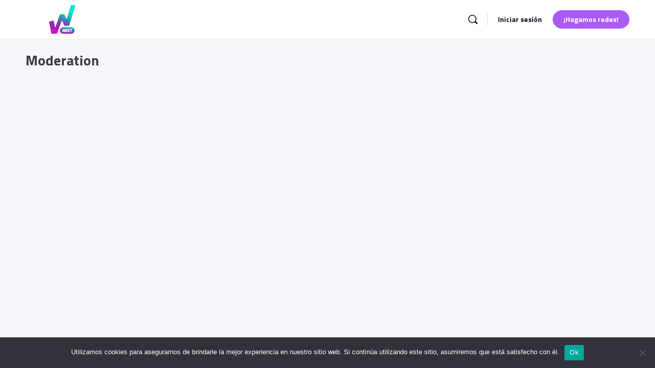

--- FILE ---
content_type: text/css; charset=utf-8
request_url: https://w-meet.com/wp-content/uploads/elementor/css/post-1847.css?ver=1767028602
body_size: 9000
content:
.elementor-1847 .elementor-element.elementor-element-f7a0886 > .elementor-container > .elementor-column > .elementor-widget-wrap{align-content:center;align-items:center;}.elementor-1847 .elementor-element.elementor-element-f7a0886:not(.elementor-motion-effects-element-type-background), .elementor-1847 .elementor-element.elementor-element-f7a0886 > .elementor-motion-effects-container > .elementor-motion-effects-layer{background-color:#070F2700;}.elementor-1847 .elementor-element.elementor-element-f7a0886 > .elementor-container{min-height:90px;}.elementor-1847 .elementor-element.elementor-element-f7a0886{border-style:dotted;border-width:1px 0px 0px 0px;border-color:#D6D6D600;transition:background 0.3s, border 0.3s, border-radius 0.3s, box-shadow 0.3s;}.elementor-1847 .elementor-element.elementor-element-f7a0886 > .elementor-background-overlay{transition:background 0.3s, border-radius 0.3s, opacity 0.3s;}.elementor-bc-flex-widget .elementor-1847 .elementor-element.elementor-element-b6389bd.elementor-column .elementor-widget-wrap{align-items:center;}.elementor-1847 .elementor-element.elementor-element-b6389bd.elementor-column.elementor-element[data-element_type="column"] > .elementor-widget-wrap.elementor-element-populated{align-content:center;align-items:center;}.elementor-1847 .elementor-element.elementor-element-b6389bd > .elementor-widget-wrap > .elementor-widget:not(.elementor-widget__width-auto):not(.elementor-widget__width-initial):not(:last-child):not(.elementor-absolute){margin-block-end:: 0px;}.elementor-1847 .elementor-element.elementor-element-e7ff954{--grid-template-columns:repeat(0, auto);--icon-size:16px;--grid-column-gap:22px;--grid-row-gap:0px;}.elementor-1847 .elementor-element.elementor-element-e7ff954 .elementor-widget-container{text-align:left;}.elementor-1847 .elementor-element.elementor-element-e7ff954 .elementor-social-icon{background-color:#070E2600;--icon-padding:0em;}.elementor-1847 .elementor-element.elementor-element-e7ff954 .elementor-social-icon i{color:#FFFFFF;}.elementor-1847 .elementor-element.elementor-element-e7ff954 .elementor-social-icon svg{fill:#FFFFFF;}.elementor-1847 .elementor-element.elementor-element-e7ff954 .elementor-social-icon:hover{background-color:rgba(255,255,255,0);}.elementor-1847 .elementor-element.elementor-element-e7ff954 .elementor-social-icon:hover i{color:var( --e-global-color-accent );}.elementor-1847 .elementor-element.elementor-element-e7ff954 .elementor-social-icon:hover svg{fill:var( --e-global-color-accent );}.elementor-1847 .elementor-element.elementor-element-bce6c5d{width:auto;max-width:auto;bottom:30px;}.elementor-1847 .elementor-element.elementor-element-bce6c5d > .elementor-widget-container{background-color:var( --e-global-color-accent );padding:8px 8px 0px 8px;border-radius:50px 50px 50px 50px;}body:not(.rtl) .elementor-1847 .elementor-element.elementor-element-bce6c5d{right:30px;}body.rtl .elementor-1847 .elementor-element.elementor-element-bce6c5d{left:30px;}.elementor-1847 .elementor-element.elementor-element-bce6c5d .elementor-icon-wrapper{text-align:center;}.elementor-1847 .elementor-element.elementor-element-bce6c5d.elementor-view-stacked .elementor-icon{background-color:#FFFFFF;}.elementor-1847 .elementor-element.elementor-element-bce6c5d.elementor-view-framed .elementor-icon, .elementor-1847 .elementor-element.elementor-element-bce6c5d.elementor-view-default .elementor-icon{color:#FFFFFF;border-color:#FFFFFF;}.elementor-1847 .elementor-element.elementor-element-bce6c5d.elementor-view-framed .elementor-icon, .elementor-1847 .elementor-element.elementor-element-bce6c5d.elementor-view-default .elementor-icon svg{fill:#FFFFFF;}.elementor-1847 .elementor-element.elementor-element-bce6c5d .elementor-icon{font-size:36px;}.elementor-1847 .elementor-element.elementor-element-bce6c5d .elementor-icon svg{height:36px;}.elementor-bc-flex-widget .elementor-1847 .elementor-element.elementor-element-fb836d4.elementor-column .elementor-widget-wrap{align-items:center;}.elementor-1847 .elementor-element.elementor-element-fb836d4.elementor-column.elementor-element[data-element_type="column"] > .elementor-widget-wrap.elementor-element-populated{align-content:center;align-items:center;}.elementor-1847 .elementor-element.elementor-element-fb836d4.elementor-column > .elementor-widget-wrap{justify-content:center;}.elementor-1847 .elementor-element.elementor-element-114fc1d{text-align:center;}.elementor-1847 .elementor-element.elementor-element-114fc1d .elementor-heading-title{font-size:13px;font-weight:300;color:#FFFBFB;}.elementor-1847 .elementor-element.elementor-element-cb8bebc:not(.elementor-motion-effects-element-type-background), .elementor-1847 .elementor-element.elementor-element-cb8bebc > .elementor-motion-effects-container > .elementor-motion-effects-layer{background-color:#F986B3;}.elementor-1847 .elementor-element.elementor-element-cb8bebc{transition:background 0.3s, border 0.3s, border-radius 0.3s, box-shadow 0.3s;}.elementor-1847 .elementor-element.elementor-element-cb8bebc > .elementor-background-overlay{transition:background 0.3s, border-radius 0.3s, opacity 0.3s;}.elementor-1847 .elementor-element.elementor-element-e469ce0 > .elementor-element-populated{border-style:solid;border-color:#FFFFFF;}.elementor-1847 .elementor-element.elementor-element-de3ac5e .elementor-button-content-wrapper{flex-direction:row;}.elementor-1847 .elementor-element.elementor-element-de3ac5e .elementor-button{border-radius:0px 0px 0px 0px;}.elementor-1847 .elementor-element.elementor-element-7177949 > .elementor-element-populated{border-style:solid;border-color:#FFFFFF;}.elementor-1847 .elementor-element.elementor-element-a1e0b21 .elementor-button-content-wrapper{flex-direction:row;}.elementor-1847 .elementor-element.elementor-element-a1e0b21 .elementor-button{border-radius:0px 0px 0px 0px;}.elementor-1847 .elementor-element.elementor-element-c433542 > .elementor-element-populated{border-style:solid;border-color:#FFFFFF;}.elementor-1847 .elementor-element.elementor-element-c67e6b4 .elementor-button-content-wrapper{flex-direction:row;}.elementor-1847 .elementor-element.elementor-element-c67e6b4 .elementor-button{border-radius:0px 0px 0px 0px;}.elementor-1847 .elementor-element.elementor-element-689ecd6 .elementor-button-content-wrapper{flex-direction:row;}.elementor-1847 .elementor-element.elementor-element-689ecd6 .elementor-button{border-radius:0px 0px 0px 0px;}.elementor-theme-builder-content-area{height:400px;}.elementor-location-header:before, .elementor-location-footer:before{content:"";display:table;clear:both;}@media(max-width:1024px){.elementor-1847 .elementor-element.elementor-element-f7a0886{padding:10px 20px 10px 20px;}}@media(max-width:767px){.elementor-1847 .elementor-element.elementor-element-f7a0886{padding:20px 20px 0px 20px;}.elementor-1847 .elementor-element.elementor-element-e7ff954 .elementor-widget-container{text-align:center;}.elementor-1847 .elementor-element.elementor-element-e7ff954 > .elementor-widget-container{padding:0px 0px 20px 0px;}.elementor-1847 .elementor-element.elementor-element-e7ff954{--icon-size:20px;}.elementor-1847 .elementor-element.elementor-element-114fc1d{text-align:center;}.elementor-1847 .elementor-element.elementor-element-114fc1d .elementor-heading-title{line-height:19px;}.elementor-1847 .elementor-element.elementor-element-cb8bebc{margin-top:0px;margin-bottom:0px;padding:0px 0px 0px 0px;}.elementor-1847 .elementor-element.elementor-element-e469ce0{width:25%;}.elementor-1847 .elementor-element.elementor-element-e469ce0 > .elementor-element-populated{border-width:0px 1px 0px 0px;margin:0px 0px 0px 0px;--e-column-margin-right:0px;--e-column-margin-left:0px;padding:0px 0px 0px 0px;}.elementor-1847 .elementor-element.elementor-element-de3ac5e .elementor-button{padding:10px 0px 10px 0px;}.elementor-1847 .elementor-element.elementor-element-7177949{width:25%;}.elementor-1847 .elementor-element.elementor-element-7177949 > .elementor-element-populated{border-width:0px 1px 0px 0px;margin:0px 0px 0px 0px;--e-column-margin-right:0px;--e-column-margin-left:0px;padding:0px 0px 0px 0px;}.elementor-1847 .elementor-element.elementor-element-a1e0b21 .elementor-button{padding:10px 0px 10px 0px;}.elementor-1847 .elementor-element.elementor-element-c433542{width:25%;}.elementor-1847 .elementor-element.elementor-element-c433542 > .elementor-element-populated{border-width:0px 1px 0px 0px;margin:0px 0px 0px 0px;--e-column-margin-right:0px;--e-column-margin-left:0px;padding:0px 0px 0px 0px;}.elementor-1847 .elementor-element.elementor-element-c67e6b4 .elementor-button{padding:10px 0px 10px 0px;}.elementor-1847 .elementor-element.elementor-element-1dd9083{width:25%;}.elementor-1847 .elementor-element.elementor-element-1dd9083 > .elementor-element-populated{margin:0px 0px 0px 0px;--e-column-margin-right:0px;--e-column-margin-left:0px;padding:0px 0px 0px 0px;}.elementor-1847 .elementor-element.elementor-element-689ecd6 .elementor-button{padding:10px 0px 10px 0px;}}

--- FILE ---
content_type: text/css; charset=utf-8
request_url: https://w-meet.com/wp-content/uploads/elementor/css/post-13628.css?ver=1767028602
body_size: 8034
content:
.elementor-13628 .elementor-element.elementor-element-df2b5b4{padding:20px 20px 20px 20px;}.elementor-13628 .elementor-element.elementor-element-e60b03e .elementor-field-group{padding-right:calc( 10px/2 );padding-left:calc( 10px/2 );margin-bottom:17px;}.elementor-13628 .elementor-element.elementor-element-e60b03e .elementor-form-fields-wrapper{margin-left:calc( -10px/2 );margin-right:calc( -10px/2 );margin-bottom:-17px;}.elementor-13628 .elementor-element.elementor-element-e60b03e .elementor-field-group.recaptcha_v3-bottomleft, .elementor-13628 .elementor-element.elementor-element-e60b03e .elementor-field-group.recaptcha_v3-bottomright{margin-bottom:0;}body.rtl .elementor-13628 .elementor-element.elementor-element-e60b03e .elementor-labels-inline .elementor-field-group > label{padding-left:0px;}body:not(.rtl) .elementor-13628 .elementor-element.elementor-element-e60b03e .elementor-labels-inline .elementor-field-group > label{padding-right:0px;}body .elementor-13628 .elementor-element.elementor-element-e60b03e .elementor-labels-above .elementor-field-group > label{padding-bottom:0px;}.elementor-13628 .elementor-element.elementor-element-e60b03e .elementor-field-group > label, .elementor-13628 .elementor-element.elementor-element-e60b03e .elementor-field-subgroup label{color:#151930;}.elementor-13628 .elementor-element.elementor-element-e60b03e .elementor-field-group > label{font-size:15px;}.elementor-13628 .elementor-element.elementor-element-e60b03e .elementor-field-type-html{padding-bottom:0px;color:#000000;font-size:14px;}.elementor-13628 .elementor-element.elementor-element-e60b03e .elementor-field-group .elementor-field, .elementor-13628 .elementor-element.elementor-element-e60b03e .elementor-field-subgroup label{font-size:15px;}.elementor-13628 .elementor-element.elementor-element-e60b03e .elementor-field-group .elementor-field:not(.elementor-select-wrapper){background-color:#ffffff;border-color:#F986B3;border-width:0px 0px 1px 0px;border-radius:0px 0px 0px 0px;}.elementor-13628 .elementor-element.elementor-element-e60b03e .elementor-field-group .elementor-select-wrapper select{background-color:#ffffff;border-color:#F986B3;border-width:0px 0px 1px 0px;border-radius:0px 0px 0px 0px;}.elementor-13628 .elementor-element.elementor-element-e60b03e .elementor-field-group .elementor-select-wrapper::before{color:#F986B3;}.elementor-13628 .elementor-element.elementor-element-e60b03e .e-form__buttons__wrapper__button-next{background-color:#F986B3;color:#ffffff;}.elementor-13628 .elementor-element.elementor-element-e60b03e .elementor-button[type="submit"]{background-color:#F986B3;color:#ffffff;}.elementor-13628 .elementor-element.elementor-element-e60b03e .elementor-button[type="submit"] svg *{fill:#ffffff;}.elementor-13628 .elementor-element.elementor-element-e60b03e .e-form__buttons__wrapper__button-previous{color:#ffffff;}.elementor-13628 .elementor-element.elementor-element-e60b03e .e-form__buttons__wrapper__button-next:hover{color:#ffffff;}.elementor-13628 .elementor-element.elementor-element-e60b03e .elementor-button[type="submit"]:hover{color:#ffffff;}.elementor-13628 .elementor-element.elementor-element-e60b03e .elementor-button[type="submit"]:hover svg *{fill:#ffffff;}.elementor-13628 .elementor-element.elementor-element-e60b03e .e-form__buttons__wrapper__button-previous:hover{color:#ffffff;}.elementor-13628 .elementor-element.elementor-element-e60b03e{--e-form-steps-indicators-spacing:20px;--e-form-steps-indicator-padding:30px;--e-form-steps-indicator-inactive-secondary-color:#ffffff;--e-form-steps-indicator-active-primary-color:var( --e-global-color-accent );--e-form-steps-indicator-active-secondary-color:#ffffff;--e-form-steps-indicator-completed-primary-color:var( --e-global-color-accent );--e-form-steps-indicator-completed-secondary-color:#ffffff;--e-form-steps-divider-width:1px;--e-form-steps-divider-gap:10px;}.elementor-13628 .elementor-element.elementor-element-e60b03e > .elementor-widget-container{margin:0px 0px 0px 0px;padding:0px 0px 0px 0px;}#elementor-popup-modal-13628 .dialog-message{width:700px;height:auto;}#elementor-popup-modal-13628{justify-content:center;align-items:center;pointer-events:all;background-color:rgba(0,0,0,.8);}#elementor-popup-modal-13628 .dialog-close-button{display:flex;}#elementor-popup-modal-13628 .dialog-widget-content{border-radius:20px 20px 20px 20px;box-shadow:2px 8px 23px 3px rgba(0,0,0,0.2);}/* Start custom CSS for form, class: .elementor-element-e60b03e */.elementor-13628 .elementor-element.elementor-element-e60b03e .elementor-field-textual{
    min-height: 35px;
    height: 35px;
}
.elementor-13628 .elementor-element.elementor-element-e60b03e .elementor-field-group-field_c7cbf38 .elementor-field-option label{
 width: 100%;
 display: block;
 cursor: pointer;
}
.elementor-13628 .elementor-element.elementor-element-e60b03e .elementor-field-group-field_c7cbf38 .elementor-field-option{
    width: 18%;
    margin: 0 1%;
    padding-right: 0px;
    border: 2px solid #0bbfbe;
    text-align: center;
    border-radius: 5px;
    background: white;
}
.elementor-13628 .elementor-element.elementor-element-e60b03e .elementor-field-group-field_c7cbf38 input[type=checkbox] {
         position: relative;
	       cursor: pointer;
	        display: block;
	        margin: 10px auto;
	        width: 100%;
	        margin: 0;
            height: 30px;
    }
    .elementor-13628 .elementor-element.elementor-element-e60b03e .elementor-field-group-field_c7cbf38 input[type=checkbox]:before {
         content: "";
         display: block;
         position: absolute;
         width: 100%;
         height: 30px;
         top: 0;
         left: 0;
         border: 0px solid #555555;
         border-radius: 3px;
         background-color: white;
        
}
    .elementor-13628 .elementor-element.elementor-element-e60b03e .elementor-field-group-field_c7cbf38 input[type=checkbox]:checked:after {
         content: "";
    display: block;
    width: 9px;
    height: 18px;
    border: solid #c100a4;
    border-width: 0 2px 2px 0;
    -webkit-transform: rotate(45deg);
    -ms-transform: rotate(45deg);
    transform: rotate(45deg);
    position: absolute;
    top: 30%;
    left: 48%;
}


.elementor-field-group-field_c7cbf38, .elementor-field-group-field_aa79bed, .elementor-field-group-field_75ae945, .elementor-field-group-field_b0e3800, .elementor-field-group-field_e8bb05e, .elementor-field-group-field_646e610, .elementor-field-group-field_40dc3f4, .elementor-field-group-field_01f74cf, .elementor-field-group-field_dc9889f, .elementor-field-group-field_d1fa0ce, .elementor-field-group-field_63b43d7, .elementor-field-group-field_1a66506, .elementor-field-group-field_1db789e, .elementor-field-group-field_829fe7c, .elementor-field-group-field_f1e8ccd, .elementor-field-group-field_b8f7537, .elementor-field-group-field_b8f7537, .elementor-field-group-field_68fe483, .elementor-field-group-field_509a8b0, .elementor-field-group-field_98c5881, .elementor-field-group-field_e390165, .elementor-field-group-field_aa79bed, .elementor-field-group-field_75ae945, .elementor-field-group-field_b0e3800, .elementor-field-group-field_e8bb05e, .elementor-field-group-field_646e610, .elementor-field-group-field_40dc3f4, .elementor-field-group-field_01f74cf, .elementor-field-group-field_dc9889f, .elementor-field-group-field_d1fa0ce, .elementor-field-group-field_63b43d7, .elementor-field-group-field_1a66506, .elementor-field-group-field_1db789e, .elementor-field-group-field_829fe7c, .elementor-field-group-field_f1e8ccd, .elementor-field-group-field_b8f7537{
    display: none;
}
/*.elementor-13628 .elementor-element.elementor-element-e60b03e .select-caret-down-wrapper{
    display: none;
}*/
.elementor-13628 .elementor-element.elementor-element-e60b03e .select-caret-down-wrapper i{
    color: white;
    
}
.elementor-13628 .elementor-element.elementor-element-e60b03e #form-field-field_e333c60{
    background: #151930;
    border-radius: 10px;
    color: white;
    border: none;
}/* End custom CSS */

--- FILE ---
content_type: image/svg+xml
request_url: https://w-meet.com/wp-content/uploads/2022/08/W-meet.svg
body_size: 2780
content:
<svg xmlns="http://www.w3.org/2000/svg" xmlns:xlink="http://www.w3.org/1999/xlink" viewBox="0 0 689.76 760.24"><defs><style>.cls-1{fill:url(#Degradado_sin_nombre_65);}.cls-2{fill:#fff;}.cls-3{fill:url(#Degradado_sin_nombre_13);}</style><linearGradient id="Degradado_sin_nombre_65" x1="511.33" y1="509.92" x2="435.24" y2="871.69" gradientUnits="userSpaceOnUse"><stop offset="0" stop-color="#04e7da"/><stop offset="0.19" stop-color="#09c6c3"/><stop offset="0.25" stop-color="#23a9bf"/><stop offset="0.39" stop-color="#566fb7"/><stop offset="0.51" stop-color="#7b45b1"/><stop offset="0.6" stop-color="#922bad"/><stop offset="0.66" stop-color="#9b21ac"/><stop offset="1" stop-color="#d70dde"/></linearGradient><linearGradient id="Degradado_sin_nombre_13" x1="392.77" y1="120.4" x2="157.48" y2="803.68" gradientUnits="userSpaceOnUse"><stop offset="0" stop-color="#04e7da"/><stop offset="0.19" stop-color="#09c6c3"/><stop offset="0.25" stop-color="#23a9bf"/><stop offset="0.39" stop-color="#566fb7"/><stop offset="0.51" stop-color="#7b45b1"/><stop offset="0.6" stop-color="#922bad"/><stop offset="0.66" stop-color="#9b21ac"/><stop offset="1" stop-color="#d70dde"/></linearGradient></defs><g id="Capa_2" data-name="Capa 2"><g id="Capa_1-2" data-name="Capa 1"><path class="cls-1" d="M585.31,587.72H368.39a86.13,86.13,0,0,0,0,172.25H585.31a86.12,86.12,0,0,0,86.12-86.12h0A86.13,86.13,0,0,0,585.31,587.72Z"/><polygon class="cls-2" points="400.43 715.03 411.91 665.59 390.79 711.65 372.83 711.65 372.74 664.92 361.29 715.03 341.59 715.03 360.25 634.24 388 634.24 388.1 682.99 410.36 634.24 438.78 634.24 420.12 715.03 400.43 715.03"/><polygon class="cls-2" points="482.94 697.48 478.99 715.03 429.7 715.03 448.24 634.24 497.41 634.24 493.32 651.79 463.95 651.79 460.7 665.86 483.97 665.86 479.88 683.41 456.73 683.41 453.48 697.48 482.94 697.48"/><polygon class="cls-2" points="550.44 651.79 521.08 651.79 517.83 665.86 541.1 665.86 537 683.41 513.86 683.41 510.6 697.48 540.06 697.48 536.11 715.03 486.83 715.03 505.37 634.24 554.54 634.24 550.44 651.79"/><polygon class="cls-2" points="610.41 651.79 593.36 651.79 578.79 715.03 559.11 715.03 573.67 651.79 556.84 651.79 560.93 634.24 614.51 634.24 610.41 651.79"/><path class="cls-3" d="M683.05,0H580.91A12.61,12.61,0,0,0,569,8.38h0l-99.2,347c-3,9.15-12.58,12.34-17.89.1l-48.77-99.35c-5.2-10.11-10-15-22.4-15H302.13a26.5,26.5,0,0,0-24.43,16.25L170.12,578.74c-4,10.49-14.37,11.56-17.14-.48L121.56,420.4s-1.83-10-16-10.3L8.26,437.51a11.33,11.33,0,0,0-8,13.06L55,737.54a25.94,25.94,0,0,0,25.74,22.7H188.58c12.81,0,20-7.6,25.1-19.35l116.05-321a8.52,8.52,0,0,1,7.9-5.14c3.5,0,5.38,2.93,6.8,6.12,8.27,18.57,39.95,90.16,46.26,104.76,6.4,14.8,15,25.32,27.79,25.32h88.95c18.8,0,23-15.89,23-15.89L689.13,9.51A6.7,6.7,0,0,0,683.05,0Z"/></g></g></svg>